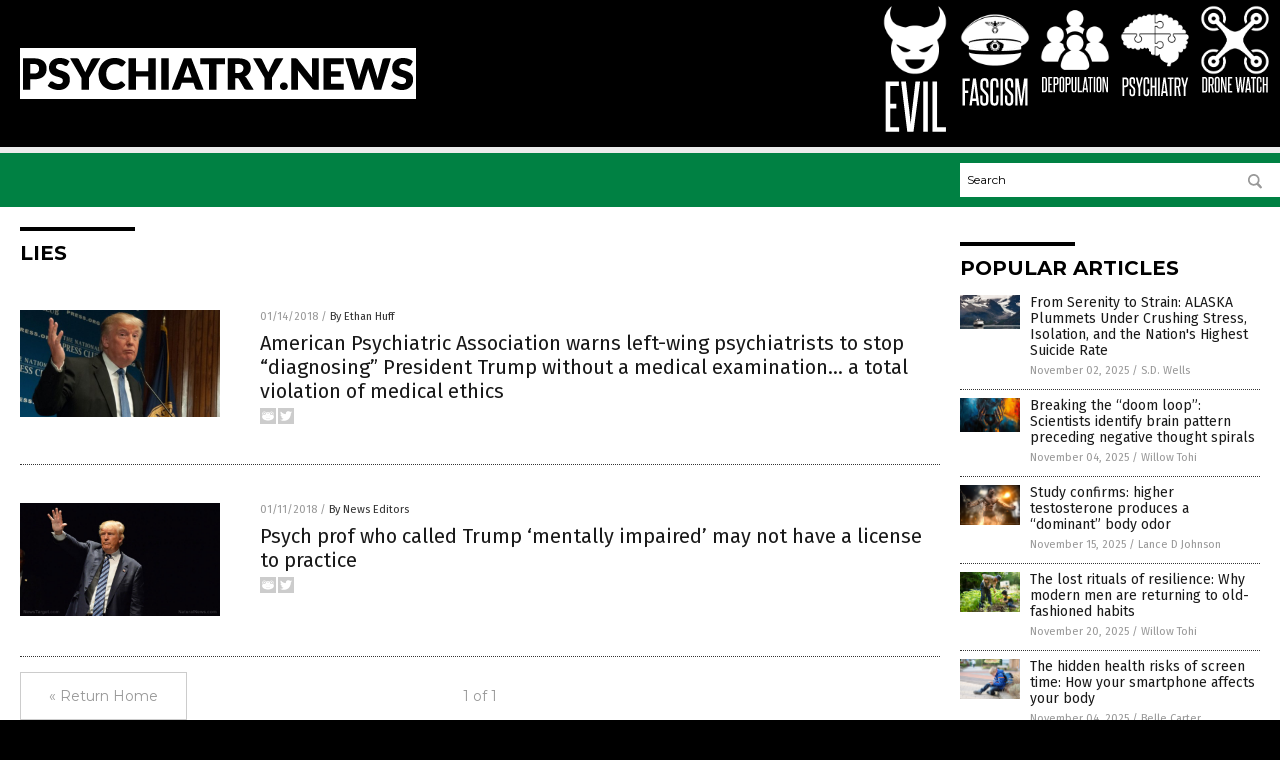

--- FILE ---
content_type: image/svg+xml
request_url: https://www.psychiatry.news/wp-content/themes/NTTheme/images/icon184_text.svg
body_size: 461
content:
<svg id="Layer_1" data-name="Layer 1" xmlns="http://www.w3.org/2000/svg" viewBox="0 0 70.78 19.33"><defs><style>.cls-1{fill:#fff;}</style></defs><title>Depopulation_1</title><path class="cls-1" d="M2.12,17.6V2H4.56a2.34,2.34,0,0,1,1.86.71,3,3,0,0,1,.61,2v10.3c0,1.77-.83,2.66-2.47,2.66ZM5.58,4.66a1.41,1.41,0,0,0-.25-.91.93.93,0,0,0-.77-.33h-1V16.17h1q1,0,1-1.23Z"/><path class="cls-1" d="M8.32,17.6V2h4.14V3.42H9.76V8.91h1.9v1.45H9.76v5.81h2.79V17.6Z"/><path class="cls-1" d="M13.64,17.6V2h2.43a2.69,2.69,0,0,1,2,.67,3,3,0,0,1,.66,2.16V7.35A3,3,0,0,1,18.1,9.5a2.67,2.67,0,0,1-2,.67h-1V17.6ZM17.32,4.79a1.59,1.59,0,0,0-.28-1,1.22,1.22,0,0,0-1-.33h-1V8.76h1A1.23,1.23,0,0,0,17,8.44a1.53,1.53,0,0,0,.3-1Z"/><path class="cls-1" d="M19.64,4.45c0-1.78.82-2.66,2.45-2.66s2.47.88,2.47,2.66V15.11c0,1.77-.82,2.66-2.47,2.66s-2.45-.89-2.45-2.66Zm3.48,0c0-.8-.34-1.2-1-1.2s-1,.4-1,1.2V15.11c0,.82.33,1.23,1,1.23s1-.41,1-1.23Z"/><path class="cls-1" d="M25.85,17.6V2h2.44a2.71,2.71,0,0,1,2,.67A3,3,0,0,1,31,4.79V7.35a3,3,0,0,1-.65,2.15,2.67,2.67,0,0,1-2,.67h-1V17.6ZM29.54,4.79a1.59,1.59,0,0,0-.28-1,1.24,1.24,0,0,0-1-.33h-1V8.76h1a1.26,1.26,0,0,0,.93-.32,1.53,1.53,0,0,0,.3-1Z"/><path class="cls-1" d="M35.37,2h1.45V15.11c0,1.77-.82,2.66-2.45,2.66s-2.45-.89-2.45-2.66V2h1.44V15.11c0,.82.34,1.23,1,1.23s1-.41,1-1.23Z"/><path class="cls-1" d="M38.17,17.6V2h1.44V16.17H42.4V17.6Z"/><path class="cls-1" d="M47.25,17.6,46.91,15H44.57l-.34,2.63H42.82L45,2h1.69l2,15.64Zm-.51-4c-.17-1.34-.33-2.67-.5-4s-.32-2.65-.47-4c-.17,1.38-.34,2.72-.51,4s-.34,2.64-.52,4Z"/><path class="cls-1" d="M50.25,17.6V3.42H48.5V2h4.92V3.42H51.67V17.6Z"/><path class="cls-1" d="M54.37,17.6V2h1.45V17.6Z"/><path class="cls-1" d="M57.15,4.45c0-1.78.81-2.66,2.45-2.66s2.47.88,2.47,2.66V15.11c0,1.77-.83,2.66-2.47,2.66s-2.45-.89-2.45-2.66Zm3.47,0q0-1.2-1-1.2c-.67,0-1,.4-1,1.2V15.11c0,.82.34,1.23,1,1.23s1-.41,1-1.23Z"/><path class="cls-1" d="M67.25,17.6,64.56,6.18c0,1.19,0,2.34,0,3.46v8H63.32V2h1.73l2.4,11.46c0-1.08,0-2.13,0-3.17V2H68.7V17.6Z"/></svg>

--- FILE ---
content_type: image/svg+xml
request_url: https://www.psychiatry.news/wp-content/themes/NTTheme/images/icon186_text.svg
body_size: 740
content:
<svg id="Layer_1" data-name="Layer 1" xmlns="http://www.w3.org/2000/svg" viewBox="0 0 68.45 19.33"><defs><style>.cls-1{fill:#fff;}</style></defs><title>DroneWatch_1</title><path class="cls-1" d="M2.18,17.6V2H4.61a2.35,2.35,0,0,1,1.87.71,3,3,0,0,1,.61,2v10.3c0,1.77-.83,2.66-2.48,2.66ZM5.64,4.66a1.35,1.35,0,0,0-.26-.91.9.9,0,0,0-.77-.33h-1V16.17h1c.69,0,1-.41,1-1.23Z"/><path class="cls-1" d="M12,17.6c-.16-1.23-.33-2.43-.51-3.59s-.37-2.33-.59-3.52l-.17,0H9.82V17.6H8.38V2h2.37a2.9,2.9,0,0,1,2,.63,2.93,2.93,0,0,1,.68,2.18V7.89a2.34,2.34,0,0,1-1.16,2.3c.25,1.26.49,2.51.7,3.73s.42,2.45.61,3.68ZM12,5a2.19,2.19,0,0,0-.25-1.2,1.22,1.22,0,0,0-1-.34H9.82V9.2h.95a1.24,1.24,0,0,0,1-.32,1.41,1.41,0,0,0,.29-1Z"/><path class="cls-1" d="M14.36,4.45c0-1.78.82-2.66,2.45-2.66s2.47.88,2.47,2.66V15.11c0,1.77-.82,2.66-2.47,2.66s-2.45-.89-2.45-2.66Zm3.48,0c0-.8-.34-1.2-1-1.2s-1,.4-1,1.2V15.11c0,.82.33,1.23,1,1.23s1-.41,1-1.23Z"/><path class="cls-1" d="M24.47,17.6,21.77,6.18c0,1.19,0,2.34,0,3.46v8H20.54V2h1.73l2.39,11.46c0-1.08,0-2.13,0-3.17V2h1.27V17.6Z"/><path class="cls-1" d="M27.28,17.6V2h4.14V3.42H28.73V8.91h1.9v1.45h-1.9v5.81h2.79V17.6Z"/><path class="cls-1" d="M40.52,17.6c-.06-.56-.13-1.2-.2-1.93s-.16-1.49-.23-2.27-.15-1.57-.23-2.36-.14-1.51-.2-2.18-.11-1.26-.15-1.76-.08-.87-.09-1.09c0,.22,0,.59-.08,1.09s-.1,1.08-.17,1.76S39,10.26,39,11s-.16,1.57-.25,2.36-.18,1.54-.26,2.27S38.3,17,38.23,17.6H36.46L34.71,2h1.5c.08.64.16,1.36.24,2.15s.16,1.59.25,2.42.15,1.65.22,2.46.14,1.56.2,2.25.12,1.3.17,1.83.09.93.12,1.18c0-.25.06-.64.12-1.18s.13-1.14.2-1.83S37.89,9.8,38,9s.17-1.63.26-2.46.19-1.64.28-2.42.17-1.51.25-2.15H40.2l1.18,12.29c0-.25.07-.64.12-1.18s.13-1.14.2-1.83.16-1.44.24-2.25.17-1.63.27-2.46.18-1.64.27-2.42.17-1.51.25-2.15h1.52l-2,15.64Z"/><path class="cls-1" d="M48.6,17.6,48.26,15H45.92l-.34,2.63H44.17L46.32,2H48L50,17.6Zm-.51-4c-.17-1.34-.33-2.67-.5-4s-.32-2.65-.47-4c-.17,1.38-.34,2.72-.51,4s-.34,2.64-.52,4Z"/><path class="cls-1" d="M51.6,17.6V3.42H49.85V2h4.92V3.42H53V17.6Z"/><path class="cls-1" d="M58.84,11.86h1.31v3.23a3.14,3.14,0,0,1-.54,2,2.12,2.12,0,0,1-1.74.66q-2.49,0-2.49-2.64V4.49q0-2.7,2.49-2.7c1.52,0,2.28.88,2.28,2.66V7.22H58.84V4.47a1.64,1.64,0,0,0-.21-.93.88.88,0,0,0-.76-.29c-.68,0-1,.41-1,1.22V15.11c0,.82.35,1.23,1,1.23a.85.85,0,0,0,.75-.3,1.6,1.6,0,0,0,.22-.93Z"/><path class="cls-1" d="M64.83,17.6V10.36h-2V17.6H61.37V2h1.44v7h2V2h1.44V17.6Z"/></svg>

--- FILE ---
content_type: image/svg+xml
request_url: https://www.psychiatry.news/wp-content/themes/NTTheme/images/icon182_text.svg
body_size: -26
content:
<svg id="Layer_1" data-name="Layer 1" xmlns="http://www.w3.org/2000/svg" viewBox="0 0 21.95 19.33"><defs><style>.cls-1{fill:#fff;}</style></defs><title>evil_1</title><path class="cls-1" d="M1.78,17.6V2H5.92V3.42H3.22V8.91h1.9v1.45H3.22v5.81H6V17.6Z"/><path class="cls-1" d="M8.56,17.6,6.62,2h1.5c.08.64.17,1.38.26,2.21s.19,1.69.29,2.59S8.86,8.54,9,9.43s.19,1.71.28,2.47l.21,2c.05.57.09,1,.12,1.22,0-.26.07-.66.13-1.23s.14-1.22.22-2,.18-1.59.29-2.47.21-1.78.32-2.67.21-1.76.31-2.59S11,2.6,11.13,2h1.44L10.5,17.6Z"/><path class="cls-1" d="M13.56,17.6V2H15V17.6Z"/><path class="cls-1" d="M16.45,17.6V2h1.44V16.17h2.79V17.6Z"/></svg>

--- FILE ---
content_type: image/svg+xml
request_url: https://www.psychiatry.news/wp-content/themes/NTTheme/images/icon183_text.svg
body_size: 605
content:
<svg id="Layer_1" data-name="Layer 1" xmlns="http://www.w3.org/2000/svg" viewBox="0 0 41.53 19.33"><defs><style>.cls-1{fill:#fff;}</style></defs><title>fascism_1</title><path class="cls-1" d="M1.55,17.6V2H5.79V3.42H3V9H4.91v1.44H3V17.6Z"/><path class="cls-1" d="M10,17.6,9.68,15H7.34L7,17.6H5.6L7.74,2H9.43l2,15.64Zm-.51-4C9.34,12.3,9.18,11,9,9.66s-.33-2.65-.48-4C8.38,7,8.21,8.35,8,9.66s-.35,2.64-.53,4Z"/><path class="cls-1" d="M15.48,13c0-.24,0-.44,0-.59a2.18,2.18,0,0,0-.08-.4,1.48,1.48,0,0,0-.15-.31c-.06-.1-.14-.2-.23-.32s-.38-.44-.57-.63-.39-.39-.59-.59l-.62-.63c-.2-.22-.42-.47-.65-.75a1.83,1.83,0,0,1-.45-.9,9.06,9.06,0,0,1-.06-1.13V4.37q0-2.58,2.43-2.58a2.3,2.3,0,0,1,1.84.63,3,3,0,0,1,.53,2V7.22H15.51V4.56a1.89,1.89,0,0,0-.2-.95.8.8,0,0,0-.78-.36c-.68,0-1,.37-1,1.12V6.69a2.53,2.53,0,0,0,.07.72,1.46,1.46,0,0,0,.27.5A11.14,11.14,0,0,0,15,9.18a14.94,14.94,0,0,1,1.21,1.27,3,3,0,0,1,.34.5,2.25,2.25,0,0,1,.21.53,3.74,3.74,0,0,1,.1.64c0,.24,0,.52,0,.82v2.24a2.91,2.91,0,0,1-.56,1.92,2.34,2.34,0,0,1-1.87.67,2.37,2.37,0,0,1-1.86-.67,2.86,2.86,0,0,1-.57-1.92V11.86h1.38V15a2,2,0,0,0,.22,1,.84.84,0,0,0,.79.38,1,1,0,0,0,.79-.29,1.37,1.37,0,0,0,.24-.87Z"/><path class="cls-1" d="M21.48,11.86h1.31v3.23a3.14,3.14,0,0,1-.54,2,2.12,2.12,0,0,1-1.74.66Q18,17.77,18,15.13V4.49q0-2.7,2.49-2.7c1.52,0,2.28.88,2.28,2.66V7.22H21.48V4.47a1.64,1.64,0,0,0-.21-.93.88.88,0,0,0-.76-.29c-.68,0-1,.41-1,1.22V15.11c0,.82.35,1.23,1,1.23a.85.85,0,0,0,.75-.3,1.6,1.6,0,0,0,.22-.93Z"/><path class="cls-1" d="M24,17.6V2h1.45V17.6Z"/><path class="cls-1" d="M30.16,13a5,5,0,0,0,0-.59,1.59,1.59,0,0,0-.07-.4,1.48,1.48,0,0,0-.15-.31l-.23-.32c-.19-.22-.38-.44-.57-.63l-.59-.59-.62-.63q-.32-.33-.66-.75a1.73,1.73,0,0,1-.44-.9,7.33,7.33,0,0,1-.07-1.13V4.37q0-2.58,2.43-2.58A2.32,2.32,0,0,1,31,2.42a3,3,0,0,1,.53,2V7.22H30.2V4.56a2,2,0,0,0-.2-.95.82.82,0,0,0-.79-.36c-.67,0-1,.37-1,1.12V6.69a3.08,3.08,0,0,0,.06.72,1.71,1.71,0,0,0,.28.5,11.14,11.14,0,0,0,1.17,1.27,13.47,13.47,0,0,1,1.2,1.27,2.46,2.46,0,0,1,.34.5,2.25,2.25,0,0,1,.21.53,3.69,3.69,0,0,1,.11.64c0,.24,0,.52,0,.82v2.24a2.91,2.91,0,0,1-.56,1.92,2.36,2.36,0,0,1-1.88.67,2.36,2.36,0,0,1-1.85-.67,2.86,2.86,0,0,1-.58-1.92V11.86h1.39V15a1.91,1.91,0,0,0,.22,1,.83.83,0,0,0,.79.38,1,1,0,0,0,.78-.29,1.37,1.37,0,0,0,.24-.87Z"/><path class="cls-1" d="M38.67,17.6V12.86c0-1.15,0-2.28,0-3.38s0-2.23,0-3.38L37,17.6H35.75L34.08,6.1c0,1.15,0,2.28,0,3.38s0,2.23,0,3.38V17.6H32.78V2h1.94l1.66,12.22L38,2h2V17.6Z"/></svg>

--- FILE ---
content_type: application/javascript
request_url: https://alternativenews.com/wppopulararticles/data/psychiatry.news.js
body_size: 846
content:
 
 (function($) {     $(document).ready(function() { 	htmlres = "" ;  if (typeof populararticles == "undefined")  {   populararticles = 10;  } if ( populararticles >= 1 ) 
 { 
  htmlres = htmlres + ' <div class="Post"> ';
  htmlres = htmlres + ' <div class="Pic"> ';
  htmlres = htmlres + ' <a href="//www.psychiatry.news/2025-11-02-alaska-crushing-stress-isolation-highest-suicide-rate.html"><img border="0" src="//www.psychiatry.news/wp-content/uploads/sites/168/2025/11/Cruise-Ship-Glacier-Bay-Alaska.jpg"></a> ';
  htmlres = htmlres + ' </div> ';
  htmlres = htmlres + ' <div class="Text"> ';
  htmlres = htmlres + ' <div class="Title"><a href="//www.psychiatry.news/2025-11-02-alaska-crushing-stress-isolation-highest-suicide-rate.html">From Serenity to Strain: ALASKA Plummets Under Crushing Stress, Isolation, and the Nation\'s Highest Suicide Rate</a></div> ';
  htmlres = htmlres + ' <div class="Info"><span class="Date">November 02, 2025</span> / <span class="Author"><a href="//www.psychiatry.news/author/sdwells">S.D. Wells</a></span></div> ';
  htmlres = htmlres + ' </div> ';
  htmlres = htmlres + ' </div> ';
 } if ( populararticles >= 2 ) 
 { 
  htmlres = htmlres + ' <div class="Post"> ';
  htmlres = htmlres + ' <div class="Pic"> ';
  htmlres = htmlres + ' <a href="//www.psychiatry.news/2025-11-04-scientists-identify-brain-pattern-preceding-negative-thought-spirals.html"><img border="0" src="//www.psychiatry.news/wp-content/uploads/sites/168/2025/11/Concept-Depression-Frustration-Anger-Confusion.jpg"></a> ';
  htmlres = htmlres + ' </div> ';
  htmlres = htmlres + ' <div class="Text"> ';
  htmlres = htmlres + ' <div class="Title"><a href="//www.psychiatry.news/2025-11-04-scientists-identify-brain-pattern-preceding-negative-thought-spirals.html">Breaking the &#8220;doom loop&#8221;: Scientists identify brain pattern preceding negative thought spirals</a></div> ';
  htmlres = htmlres + ' <div class="Info"><span class="Date">November 04, 2025</span> / <span class="Author"><a href="//www.psychiatry.news/author/willowt">Willow Tohi</a></span></div> ';
  htmlres = htmlres + ' </div> ';
  htmlres = htmlres + ' </div> ';
 } if ( populararticles >= 3 ) 
 { 
  htmlres = htmlres + ' <div class="Post"> ';
  htmlres = htmlres + ' <div class="Pic"> ';
  htmlres = htmlres + ' <a href="//www.psychiatry.news/2025-11-15-study-confirms-higher-testosterone-produces-a-dominant-body-odor.html"><img border="0" src="//www.psychiatry.news/wp-content/uploads/sites/168/2025/11/Athlete-Gym.jpg"></a> ';
  htmlres = htmlres + ' </div> ';
  htmlres = htmlres + ' <div class="Text"> ';
  htmlres = htmlres + ' <div class="Title"><a href="//www.psychiatry.news/2025-11-15-study-confirms-higher-testosterone-produces-a-dominant-body-odor.html">Study confirms: higher testosterone produces a &#8220;dominant&#8221; body odor</a></div> ';
  htmlres = htmlres + ' <div class="Info"><span class="Date">November 15, 2025</span> / <span class="Author"><a href="//www.psychiatry.news/author/ljdevon">Lance D Johnson</a></span></div> ';
  htmlres = htmlres + ' </div> ';
  htmlres = htmlres + ' </div> ';
 } if ( populararticles >= 4 ) 
 { 
  htmlres = htmlres + ' <div class="Post"> ';
  htmlres = htmlres + ' <div class="Pic"> ';
  htmlres = htmlres + ' <a href="//www.psychiatry.news/2025-11-20-modern-men-are-returning-old-fashioned-habits.html"><img border="0" src="//www.psychiatry.news/wp-content/uploads/sites/168/2025/11/gardening-soil-SHTF-skill.jpg"></a> ';
  htmlres = htmlres + ' </div> ';
  htmlres = htmlres + ' <div class="Text"> ';
  htmlres = htmlres + ' <div class="Title"><a href="//www.psychiatry.news/2025-11-20-modern-men-are-returning-old-fashioned-habits.html">The lost rituals of resilience: Why modern men are returning to old-fashioned habits</a></div> ';
  htmlres = htmlres + ' <div class="Info"><span class="Date">November 20, 2025</span> / <span class="Author"><a href="//www.psychiatry.news/author/willowt">Willow Tohi</a></span></div> ';
  htmlres = htmlres + ' </div> ';
  htmlres = htmlres + ' </div> ';
 } if ( populararticles >= 5 ) 
 { 
  htmlres = htmlres + ' <div class="Post"> ';
  htmlres = htmlres + ' <div class="Pic"> ';
  htmlres = htmlres + ' <a href="//www.psychiatry.news/2025-11-04-the-hidden-health-risks-of-screen-time.html"><img border="0" src="//www.psychiatry.news/wp-content/uploads/sites/168/2025/11/Teenager-Boy-Calling-Mobile-Phone-Sitting-Outside-School.jpg"></a> ';
  htmlres = htmlres + ' </div> ';
  htmlres = htmlres + ' <div class="Text"> ';
  htmlres = htmlres + ' <div class="Title"><a href="//www.psychiatry.news/2025-11-04-the-hidden-health-risks-of-screen-time.html">The hidden health risks of screen time: How your smartphone affects your body</a></div> ';
  htmlres = htmlres + ' <div class="Info"><span class="Date">November 04, 2025</span> / <span class="Author"><a href="//www.psychiatry.news/author/bellecarter">Belle Carter</a></span></div> ';
  htmlres = htmlres + ' </div> ';
  htmlres = htmlres + ' </div> ';
 } if ( populararticles >= 6 ) 
 { 
  htmlres = htmlres + ' <div class="Post"> ';
  htmlres = htmlres + ' <div class="Pic"> ';
  htmlres = htmlres + ' <a href="//www.psychiatry.news/2025-11-03-research-higher-suicide-risk-transgenders-post-surgery.html"><img border="0" src="//www.psychiatry.news/wp-content/uploads/sites/168/2025/11/Transgender-Symbols-Colors.jpg"></a> ';
  htmlres = htmlres + ' </div> ';
  htmlres = htmlres + ' <div class="Text"> ';
  htmlres = htmlres + ' <div class="Title"><a href="//www.psychiatry.news/2025-11-03-research-higher-suicide-risk-transgenders-post-surgery.html">Alarming research reveals increased SUICIDE risk among transgender individuals post-surgery</a></div> ';
  htmlres = htmlres + ' <div class="Info"><span class="Date">November 03, 2025</span> / <span class="Author"><a href="//www.psychiatry.news/author/patricklewis">Patrick Lewis</a></span></div> ';
  htmlres = htmlres + ' </div> ';
  htmlres = htmlres + ' </div> ';
 } if ( populararticles >= 7 ) 
 { 
  htmlres = htmlres + ' <div class="Post"> ';
  htmlres = htmlres + ' <div class="Pic"> ';
  htmlres = htmlres + ' <a href="//www.psychiatry.news/2025-11-01-500k-chatgpt-users-weekly-show-signs-of-psychosis.html"><img border="0" src="//www.psychiatry.news/wp-content/uploads/sites/168/2025/11/ChatGPT-AI-Mobile-Phone.jpg"></a> ';
  htmlres = htmlres + ' </div> ';
  htmlres = htmlres + ' <div class="Text"> ';
  htmlres = htmlres + ' <div class="Title"><a href="//www.psychiatry.news/2025-11-01-500k-chatgpt-users-weekly-show-signs-of-psychosis.html">Over half a million ChatGPT users weekly are showing signs of PSYCHOSIS</a></div> ';
  htmlres = htmlres + ' <div class="Info"><span class="Date">November 01, 2025</span> / <span class="Author"><a href="//www.psychiatry.news/author/avagrace">Ava Grace</a></span></div> ';
  htmlres = htmlres + ' </div> ';
  htmlres = htmlres + ' </div> ';
 } 	$(".widget_pp_widget .PostsSmall").html(htmlres);  });  })(jQuery); 

--- FILE ---
content_type: image/svg+xml
request_url: https://www.psychiatry.news/wp-content/themes/NTTheme/images/icon185_text.svg
body_size: 726
content:
<svg id="Layer_1" data-name="Layer 1" xmlns="http://www.w3.org/2000/svg" viewBox="0 0 59.12 19.33"><defs><style>.cls-1{fill:#fff;}</style></defs><title>psychiatry_1</title><path class="cls-1" d="M2,17.6V2H4.44a2.73,2.73,0,0,1,2,.67,3,3,0,0,1,.65,2.16V7.35A3,3,0,0,1,6.47,9.5a2.67,2.67,0,0,1-2,.67h-1V17.6ZM5.7,4.79a1.59,1.59,0,0,0-.29-1,1.22,1.22,0,0,0-1-.33h-1V8.76h1a1.23,1.23,0,0,0,.93-.32,1.53,1.53,0,0,0,.31-1Z"/><path class="cls-1" d="M11.36,13c0-.24,0-.44,0-.59a1.57,1.57,0,0,0-.08-.4,1.48,1.48,0,0,0-.15-.31c-.06-.1-.14-.2-.23-.32s-.38-.44-.57-.63l-.59-.59c-.2-.2-.41-.41-.61-.63S8.68,9,8.45,8.74A1.83,1.83,0,0,1,8,7.84a9.06,9.06,0,0,1-.06-1.13V4.37q0-2.58,2.43-2.58a2.3,2.3,0,0,1,1.84.63,3,3,0,0,1,.53,2V7.22H11.39V4.56a2,2,0,0,0-.19-.95.83.83,0,0,0-.79-.36c-.67,0-1,.37-1,1.12V6.69a2.53,2.53,0,0,0,.07.72,1.46,1.46,0,0,0,.27.5,11.14,11.14,0,0,0,1.17,1.27,14.94,14.94,0,0,1,1.21,1.27,3,3,0,0,1,.34.5,2.25,2.25,0,0,1,.21.53,3.74,3.74,0,0,1,.1.64c0,.24,0,.52,0,.82v2.24a2.91,2.91,0,0,1-.56,1.92,2.34,2.34,0,0,1-1.87.67,2.33,2.33,0,0,1-1.85-.67,2.81,2.81,0,0,1-.58-1.92V11.86H9.32V15a2,2,0,0,0,.22,1,.84.84,0,0,0,.79.38,1,1,0,0,0,.79-.29,1.37,1.37,0,0,0,.24-.87Z"/><path class="cls-1" d="M15.52,17.6v-7L13.31,2h1.52c.13.52.27,1.09.41,1.72s.29,1.24.44,1.85.28,1.17.39,1.68.2.91.25,1.19c.05-.28.13-.67.24-1.19L17,5.53c.15-.61.3-1.22.46-1.85s.31-1.2.44-1.72h1.41L17,10.58v7Z"/><path class="cls-1" d="M23.31,11.86h1.31v3.23a3.14,3.14,0,0,1-.54,2,2.12,2.12,0,0,1-1.74.66q-2.49,0-2.49-2.64V4.49q0-2.7,2.49-2.7c1.52,0,2.28.88,2.28,2.66V7.22H23.31V4.47a1.64,1.64,0,0,0-.21-.93.88.88,0,0,0-.76-.29c-.68,0-1,.41-1,1.22V15.11c0,.82.35,1.23,1,1.23a.88.88,0,0,0,.75-.3,1.6,1.6,0,0,0,.22-.93Z"/><path class="cls-1" d="M29.29,17.6V10.36h-2V17.6H25.84V2h1.44v7h2V2h1.45V17.6Z"/><path class="cls-1" d="M32.18,17.6V2h1.44V17.6Z"/><path class="cls-1" d="M39,17.6,38.68,15H36.34L36,17.6H34.59L36.74,2h1.69l2,15.64Zm-.51-4c-.17-1.34-.33-2.67-.5-4s-.32-2.65-.47-4c-.17,1.38-.33,2.72-.51,4s-.34,2.64-.52,4Z"/><path class="cls-1" d="M42,17.6V3.42H40.27V2H45.2V3.42H43.45V17.6Z"/><path class="cls-1" d="M49.77,17.6c-.16-1.23-.33-2.43-.51-3.59s-.37-2.33-.59-3.52l-.17,0h-1V17.6H46.11V2h2.37a2.88,2.88,0,0,1,2,.63,2.93,2.93,0,0,1,.68,2.18V7.89A2.34,2.34,0,0,1,50,10.19c.25,1.26.49,2.51.7,3.73s.42,2.45.61,3.68ZM49.74,5a2.19,2.19,0,0,0-.25-1.2,1.22,1.22,0,0,0-1-.34h-.93V9.2h1a1.24,1.24,0,0,0,1-.32,1.41,1.41,0,0,0,.29-1Z"/><path class="cls-1" d="M53.88,17.6v-7L51.67,2h1.52c.13.52.27,1.09.41,1.72s.29,1.24.44,1.85.28,1.17.39,1.68.2.91.25,1.19c0-.28.13-.67.24-1.19l.39-1.68c.15-.61.3-1.22.46-1.85s.31-1.2.45-1.72h1.4l-2.28,8.62v7Z"/></svg>